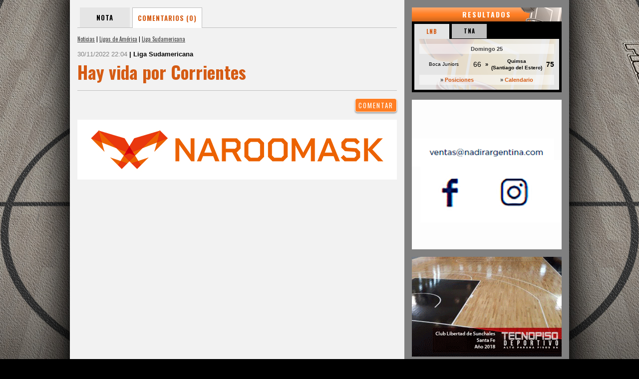

--- FILE ---
content_type: text/html; charset=ISO-8859-1
request_url: http://pickandroll.net/noticias/00058641/hay-vida-por-corrientes/comentarios/
body_size: 8202
content:
<!DOCTYPE html>
<html lang='es'>
<head>
<meta http-equiv='content-type' content='text/html;charset=ISO-8859-1' />
<title>Hay vida por Corrientes | Liga Sudamericana | Pick and Roll</title>
<meta name='generator' content='Pick and Roll' />
<meta name='rating' content='General' />
<meta name='author' content='Compages - Diseño e Ingeniería Web' />
<meta name='copyright' content='Copyright 2013 Compages - Diseño e Ingeniería Web' />
<meta name='title' content='Hay vida por Corrientes' />
<meta name='description' content='San Martín derrotó a Sao Paulo y sigue en carrera buscando el boleto al Final Four. Fue 85 - 81 con variantes en la ofensiva liderada por Ferreyra sumado al doble-doble de Basabe. Un final monumental del equipo en ambos costados.' />
<meta name='keywords' content='Hay, vida, por, Corrientes, San, Martin, derroto, a, Sao, Paulo, y, sigue, en, carrera, buscando, el, boleto, al, Final, Four, Fue, 85, 81, con, variantes, la, ofensiva, liderada, Ferreyra, sumado, dobledoble, de, Basabe, Un, final, monumental, del, equipo, ambos, costados' />
<meta property='og:url' content='http://pickandroll.net/noticias/00058641/hay-vida-por-corrientes/comentarios/' />
<meta property='og:title' content='Hay vida por Corrientes' />
<meta property='og:description' content='San Martín derrotó a Sao Paulo y sigue en carrera buscando el boleto al Final Four. Fue 85 - 81 con variantes en la ofensiva liderada por Ferreyra sumado al doble-doble de Basabe. Un final monumental del equipo en ambos costados.' />
<meta property='og:image' content='http://pickandroll.net/fotito/400/267/whC/0/0/100/Grafica/Multimedia/0000058641-0000098235-001-G.jpg' />
<link rel='image_src' type='image/jpeg' href='http://pickandroll.net/fotito/400/267/whC/0/0/100/Grafica/Multimedia/0000058641-0000098235-001-G.jpg' />
<style type='text/css' media='all'>@import url(http://fonts.googleapis.com/css?family=Oswald:300,400,700);</style>
<style type='text/css'>HTML {cursor:default;background:#000000 url(/Skins/Skin1/Imagenes/../../../Skins/Imagenes/Wallpaper-01.jpg) fixed no-repeat center top;overflow-y:scroll;}</style>
<link rel='stylesheet' type='text/css' media='screen' href='/includeTYPE/0001/screen/20140401/def.css' />
<link rel='stylesheet' type='text/css' media='screen' href='/includeTYPE/0001/screen/20140401/Style-Encabezado-Top.css' />
<link rel='stylesheet' type='text/css' media='screen' href='/includeTYPE/0001/screen/20140401/Style-Encabezado.css' />
<link rel='stylesheet' type='text/css' media='screen' href='/includeTYPE/0001/screen/20140401/Style-Pie-Pagina.css' />
<script type='text/javascript' src='//code.jquery.com/jquery-1.10.2.min.js'></script>
<script type='text/javascript' src='//code.jquery.com/jquery-migrate-1.2.1.min.js'></script>
<script type='text/javascript' src='/includeTYPE/20140401/def.js'></script>
<link type='image/x-icon' rel='shortcut icon' href='/favicon.ico' />
<script type='text/javascript'>window.defaultStatus='Pick and Roll';</script>
</head>
<body BasePath='/'>
<script type="text/javascript">

  var _gaq = _gaq || [];
  _gaq.push(['_setAccount', 'UA-6236589-13']);
  _gaq.push(['_trackPageview']);

  (function() {
    var ga = document.createElement('script'); ga.type = 'text/javascript'; ga.async = true;
    ga.src = ('https:' == document.location.protocol ? 'https://ssl' : 'http://www') + '.google-analytics.com/ga.js';
    var s = document.getElementsByTagName('script')[0]; s.parentNode.insertBefore(ga, s);
  })();

</script>
<div id='BACKGROUND'><div><div></div></div></div>
<div id='WRAPPER'>
<div id='PAGE'>
<div id='HEADER-CONTENT'>
<div id='HEADER-TOP'><div class='ENMARCADO'>
<div id='USUARIOS'>
<div class='SIN-REGISTRO'>
<form id='FormLogin' name='FormLogin' style='visibility:hidden;'>
<script type='text/javascript'>
  var LoginffLink = 'usuarios/login/procesar/';
  var LoginffFormulario = 'FormLogin';
  var LoginffIdLeyenda = '';
  var LoginffClassLeyenda = 'LEYENDA';
  var LoginffAlerta = true;
  var LoginffTextoOK = '';
  var LoginffAccionOK = "";
  var LoginffNombreSession = 'Login';
  var LoginffIdentificador = 'Identificacion';
</script>
<script type='text/javascript' src='/Funciones/JavaInclude/Login/Java-FormsAJAX.js'></script>
<input name='AJAX' value='1' type='hidden'>
<input name='auxNombre' value='Login' type='hidden'>
<input name='Identificacion' value='25852312' type='hidden'>
<div id='Login-LEYENDA-ERROR'></div><div class='ICONO'></div>
<div class='ENTRADAS ENTRADA-1'><div class='TEXTO'>e-mail:</div><div class='ENTRADA'><input name='EMAIL' value='' class='INPUTS' /></div>
</div>
<div class='ENTRADAS ENTRADA-2'><div class='TEXTO'>Contraseña:</div><div class='ENTRADA'><input type='password' name='PASSWORD' value='' class='INPUTS' /></div>
</div>
<div class='ENTRADAS ENTRADA-3'><div class='ENTRADA'><input name='RECORDAR' type='checkbox' value='SI' id='RECORDARFormLogin' class='' /></div>
<div class='TEXTO'><label for='RECORDARFormLogin'>No cerrar sesión</label></div>
</div>
<div class='ENTRADAS BOTONES'><input type='submit' id='BOTON-IR' class='BUTTONS ON-OFF-CLICK OFF' onclick='return ChequearErrorLogin(this)' value='Entrar' /></div>
<div class='ENTRADAS TEXTOS'><a class='OLVIDO' onmouseover='return true' href='/usuarios/clave/'><span>Olvidé mi contraseña</span></a></div>
<div class='ENTRADAS BOTONES'><input type='button' value='Registrate' id='BOTON-REGISTRO' class='BUTTONS ON-OFF-CLICK OFF' onclick="window.open('http://pickandroll.net/usuarios/','_self');this.disabled=true;this.className='BUTTONS ON-OFF-CLICK DIS';" />
</div>
<script type='text/javascript'>
function ChequearErrorLogin(Boton){
Form = document.getElementById('FormLogin');
Form.EMAIL.value = Form.EMAIL.value.toLowerCase();
if (VerificarUnCampo(Form.EMAIL,'==','','Falta ingresar el e-mail')) return false;
if (VerificarEMail(Form.EMAIL,'El E-mail ingresado es inválido')) return false;
if (VerificarUnCampo(Form.PASSWORD,'==','','Falta ingresar su Contraseña')) return false;
Form.onsubmit = function(){return LoginActivarAJAX(Boton)};
return true;
}</script></form>
</div>
</div>
<div id='BUSCADOR'>
<div class='FONDO'>
<div class='ICONO'></div>
<div class='TEXTO'>Ingrese texto de busqueda</div>
<form method='POST' action='/buscador/' id='FormBuscador' name='FormBuscador' target='_self'>
<input type='hidden' name='Cadena' value=''>
<span class='ENTRADA'><span><input name='BuscaCadena' value='' autocomplete='off' placeholder='' /></span></span>
<span class='BOTONES'><input type='submit' value='Buscar' id='BOTON-IR' class='BUTTONS ON-OFF-CLICK OFF' onclick='return ChequearErrorBuscador(this)' ></span>
</form>
</div>
</div>
</div></div>
<div id='HEADER'><div class='ENMARCADO'>
<div class='block-superfish-1'><ul id='superfish-1' class='sf-menu'><li><span></span><a href='/'>Home</a></li>
<li class='SEPARA'><span>|</span></li><li class='active'><span></span><a href='/noticias/pagina/00000001/'>Noticias</a>
<ul><li><a href='/noticias/ligas-argentinas/pagina/00000001/'><span></span><span>Ligas Argentinas</span><span></span></a><ul><li><a href='/noticias/ligas-argentinas/liga-nacional/pagina/00000001/'><span></span><span>Liga Nacional</span><span></span></a></li><li><a href='/noticias/ligas-argentinas/super-20/pagina/00000001/'><span></span><span>Súper 20</span><span></span></a></li><li><a href='/noticias/ligas-argentinas/liga-argentina/pagina/00000001/'><span></span><span>Liga Argentina</span><span></span></a></li><li><a href='/noticias/ligas-argentinas/la-liga-proximo/pagina/00000001/'><span></span><span>La Liga Próximo</span><span></span></a></li><li><a href='/noticias/ligas-argentinas/liga-federal-de-basquet/pagina/00000001/'><span></span><span>Liga Federal de Básquet</span><span></span></a></li><li><a href='/noticias/ligas-argentinas/liga-femenina/pagina/00000001/'><span></span><span>Liga Femenina</span><span></span></a></li><li><a href='/noticias/ligas-argentinas/super-8/pagina/00000001/'><span></span><span>Super 8</span><span></span></a></li><li><a href='/noticias/ligas-argentinas/liga-junior/pagina/00000001/'><span></span><span>Liga Junior</span><span></span></a></li><li><a href='/noticias/ligas-argentinas/copa-argentina/pagina/00000001/'><span></span><span>Copa Argentina</span><span></span></a></li><li><a href='/noticias/ligas-argentinas/provincial-de-clubes/pagina/00000001/'><span></span><span>Provincial de Clubes</span><span></span></a></li><li><a href='/noticias/ligas-argentinas/tour-3x3/pagina/00000001/'><span></span><span>Tour 3x3</span><span></span></a></li><li><a href='/noticias/ligas-argentinas/argentino-de-clubes/pagina/00000001/'><span></span><span>Argentino de Clubes</span><span></span></a></li><li><a href='/noticias/ligas-argentinas/supercopa/pagina/00000001/'><span></span><span>SuperCopa</span><span></span></a></li><li><a href='/noticias/ligas-argentinas/partidos-historicos/pagina/00000001/'><span></span><span>Partidos Históricos</span><span></span></a></li></ul><li><a href='/noticias/internacionales/pagina/00000001/'><span></span><span>Internacionales</span><span></span></a><ul><li><a href='/noticias/internacionales/nba/pagina/00000001/'><span></span><span>NBA</span><span></span></a></li><li><a href='/noticias/internacionales/argentinos-en-el-exterior/pagina/00000001/'><span></span><span>Argentinos en el Exterior</span><span></span></a></li><li><a href='/noticias/internacionales/euroliga/pagina/00000001/'><span></span><span>Euroliga</span><span></span></a></li><li><a href='/noticias/internacionales/internacional/pagina/00000001/'><span></span><span>Internacional</span><span></span></a></li><li><a href='/noticias/internacionales/liga-de-las-americas/pagina/00000001/'><span></span><span>Liga de las Américas</span><span></span></a></li><li><a href='/noticias/internacionales/interligas/pagina/00000001/'><span></span><span>Interligas</span><span></span></a></li><li><a href='/noticias/internacionales/liga-endesa/pagina/00000001/'><span></span><span>Liga Endesa</span><span></span></a></li><li><a href='/noticias/internacionales/sudamericano-de-selecciones/pagina/00000001/'><span></span><span>Sudamericano de Selecciones</span><span></span></a></li><li><a href='/noticias/internacionales/americup/pagina/00000001/'><span></span><span>AmeriCup</span><span></span></a></li><li><a href='/noticias/internacionales/eurobasket/pagina/00000001/'><span></span><span>Eurobasket</span><span></span></a></li><li><a href='/noticias/internacionales/champions-league/pagina/00000001/'><span></span><span>Champions League</span><span></span></a></li><li><a href='/noticias/internacionales/copa-intercontinental/pagina/00000001/'><span></span><span>Copa Intercontinental</span><span></span></a></li><li><a href='/noticias/internacionales/lega-basket/pagina/00000001/'><span></span><span>Lega Basket</span><span></span></a></li></ul><li><a href='/noticias/seleccion-nacional/pagina/00000001/'><span></span><span>Selección Nacional</span><span></span></a><ul><li><a href='/noticias/seleccion-nacional/seleccion-nacional/pagina/00000001/'><span></span><span>Selección Nacional</span><span></span></a></li><li><a href='/noticias/seleccion-nacional/americupu18/pagina/00000001/'><span></span><span>AmericupU18</span><span></span></a></li></ul><li><a href='/noticias/copa-del-mundo/pagina/00000001/'><span></span><span>Copa del mundo</span><span></span></a><ul><li><a href='/noticias/copa-del-mundo/pre-mundial/pagina/00000001/'><span></span><span>Pre-Mundial</span><span></span></a></li><li><a href='/noticias/copa-del-mundo/mundial-u-21/pagina/00000001/'><span></span><span>Mundial U-21</span><span></span></a></li><li><a href='/noticias/copa-del-mundo/mundial-japon-2006/pagina/00000001/'><span></span><span>Mundial Japón 2006</span><span></span></a></li><li><a href='/noticias/copa-del-mundo/campeonato-mundial-turquia-2010/pagina/00000001/'><span></span><span>Campeonato Mundial Turquía 2010</span><span></span></a></li><li><a href='/noticias/copa-del-mundo/mundial-espana-2014/pagina/00000001/'><span></span><span>Mundial España 2014</span><span></span></a></li><li><a href='/noticias/copa-del-mundo/mundial-u19/pagina/00000001/'><span></span><span>Mundial U19</span><span></span></a></li><li><a href='/noticias/copa-del-mundo/eliminatorias-qatar-2027/pagina/00000001/'><span></span><span>Eliminatorias Qatar 2027</span><span></span></a></li><li><a href='/noticias/copa-del-mundo/mundial-u17-argentina-2018/pagina/00000001/'><span></span><span>Mundial U17 Argentina 2018</span><span></span></a></li><li><a href='/noticias/copa-del-mundo/mundial-de-china-2019/pagina/00000001/'><span></span><span>Mundial de China 2019</span><span></span></a></li><li><a href='/noticias/copa-del-mundo/mundial-3x3/pagina/00000001/'><span></span><span>Mundial 3x3</span><span></span></a></li><li><a href='/noticias/copa-del-mundo/mundial-filipinas-japon-indonesia-2023/pagina/00000001/'><span></span><span>Mundial Filipinas-Japón-Indonesia 2023</span><span></span></a></li><li><a href='/noticias/copa-del-mundo/fiba-espana-u17-2022/pagina/00000001/'><span></span><span>FIBA España U17 2022</span><span></span></a></li><li><a href='/noticias/copa-del-mundo/filipinas-japon-indonesia-2023/pagina/00000001/'><span></span><span>Filipinas Japón Indonesia 2023</span><span></span></a></li></ul><li><a href='/noticias/juegos-olimpicos/pagina/00000001/'><span></span><span>Juegos Olímpicos</span><span></span></a><ul><li><a href='/noticias/juegos-olimpicos/preolimpico/pagina/00000001/'><span></span><span>Preolímpico</span><span></span></a></li><li><a href='/noticias/juegos-olimpicos/juegos-olimpicos-atenas-2004/pagina/00000001/'><span></span><span>Juegos olímpicos Atenas 2004</span><span></span></a></li><li><a href='/noticias/juegos-olimpicos/juegos-olimpicos-beijing-2008/pagina/00000001/'><span></span><span>Juegos Olímpicos Beijing 2008</span><span></span></a></li><li><a href='/noticias/juegos-olimpicos/juegos-olimpicos-londres-2012/pagina/00000001/'><span></span><span>Juegos Olímpicos Londres 2012</span><span></span></a></li><li><a href='/noticias/juegos-olimpicos/juegos-olimpicos-rio-2016/pagina/00000001/'><span></span><span>Juegos Olímpicos Río 2016</span><span></span></a></li><li><a href='/noticias/juegos-olimpicos/juegos-olimpicos-tokio-2020/pagina/00000001/'><span></span><span>Juegos Olímpicos Tokio 2020</span><span></span></a></li><li><a href='/noticias/juegos-olimpicos/juegos-olimpicos-paris-2024/pagina/00000001/'><span></span><span>Juegos Olímpicos - París 2024</span><span></span></a></li></ul><li><a href='/noticias/camp-arg-de-selecciones/pagina/00000001/'><span></span><span>Camp. Arg. de Selecciones</span><span></span></a><ul><li><a href='/noticias/camp-arg-de-selecciones/argentino-de-clubes-u13/pagina/00000001/'><span></span><span>Argentino de Clubes U13</span><span></span></a></li><li><a href='/noticias/camp-arg-de-selecciones/campeonato-argentino-de-mayores/pagina/00000001/'><span></span><span>Campeonato argentino de Mayores</span><span></span></a></li><li><a href='/noticias/camp-arg-de-selecciones/camp-argentino-de-juveniles/pagina/00000001/'><span></span><span>Camp. Argentino de Juveniles</span><span></span></a></li><li><a href='/noticias/camp-arg-de-selecciones/argentino-juvenil/pagina/00000001/'><span></span><span>Argentino Juvenil</span><span></span></a></li><li><a href='/noticias/camp-arg-de-selecciones/campeonato-argentino-u15/pagina/00000001/'><span></span><span>Campeonato Argentino U15</span><span></span></a></li><li><a href='/noticias/camp-arg-de-selecciones/argentino-de-selecciones-u17/pagina/00000001/'><span></span><span>Argentino de Selecciones U17</span><span></span></a></li><li><a href='/noticias/camp-arg-de-selecciones/argentino-de-clubes-u17/pagina/00000001/'><span></span><span>Argentino de Clubes U17</span><span></span></a></li></ul><li><a href='/noticias/especiales/pagina/00000001/'><span></span><span>Especiales</span><span></span></a><ul><li><a href='/noticias/especiales/especiales/pagina/00000001/'><span></span><span>Especiales</span><span></span></a></li><li><a href='/noticias/especiales/super-coach/pagina/00000001/'><span></span><span>Super Coach</span><span></span></a></li><li><a href='/noticias/especiales/clinica/pagina/00000001/'><span></span><span>Clínica</span><span></span></a></li><li><a href='/noticias/especiales/notas-de-archivo/pagina/00000001/'><span></span><span>Notas de Archivo</span><span></span></a></li><li><a href='/noticias/especiales/liforbasquet/pagina/00000001/'><span></span><span>LiforBásquet</span><span></span></a></li><li><a href='/noticias/especiales/promesas-de-liga/pagina/00000001/'><span></span><span>Promesas de Liga</span><span></span></a></li><li><a href='/noticias/especiales/pick-and-roll-radio/pagina/00000001/'><span></span><span>Pick And Roll Radio</span><span></span></a></li><li><a href='/noticias/especiales/entrevista-espana/pagina/00000001/'><span></span><span>Entrevista España</span><span></span></a></li></ul><li><a href='/noticias/pick-tv/pagina/00000001/'><span></span><span>Pick TV</span><span></span></a><ul><li><a href='/noticias/pick-tv/columnas/pagina/00000001/'><span></span><span>Columnas</span><span></span></a></li></ul><li><a href='/noticias/magic-john/pagina/00000001/'><span></span><span>Magic John</span><span></span></a><ul><li><a href='/noticias/magic-john/historias-para-contar/pagina/00000001/'><span></span><span>Historias para contar</span><span></span></a></li></ul><li><a href='/noticias/fin-de-temporada/pagina/00000001/'><span></span><span>Fin de temporada</span><span></span></a><ul><li><a href='/noticias/fin-de-temporada/balances/pagina/00000001/'><span></span><span>Balances</span><span></span></a></li></ul><li><a href='/noticias/federativas/pagina/00000001/'><span></span><span>Federativas</span><span></span></a><ul><li><a href='/noticias/federativas/federacion-de-provincia/pagina/00000001/'><span></span><span>Federación de Provincia</span><span></span></a></li><li><a href='/noticias/federativas/asociaciones/pagina/00000001/'><span></span><span>Asociaciones</span><span></span></a></li><li><a href='/noticias/federativas/confederacion/pagina/00000001/'><span></span><span>Confederación</span><span></span></a></li></ul><li><a href='/noticias/ligas-de-america/pagina/00000001/'><span></span><span>Ligas de América</span><span></span></a><ul><li><a href='/noticias/ligas-de-america/liga-sudamericana/pagina/00000001/'><span></span><span>Liga Sudamericana</span><span></span></a></li><li><a href='/noticias/ligas-de-america/sudamericano-de-clubes/pagina/00000001/'><span></span><span>Sudamericano de Clubes</span><span></span></a></li><li><a href='/noticias/ligas-de-america/liga-uruguaya/pagina/00000001/'><span></span><span>Liga Uruguaya</span><span></span></a></li><li><a href='/noticias/ligas-de-america/liga-sisnova-lnpb/pagina/00000001/'><span></span><span>Liga Sisnova LNPB</span><span></span></a></li><li><a href='/noticias/ligas-de-america/el-metro-uruguay/pagina/00000001/'><span></span><span>El Metro Uruguay</span><span></span></a></li><li><a href='/noticias/ligas-de-america/nbb-brasil/pagina/00000001/'><span></span><span>NBB Brasil</span><span></span></a></li><li><a href='/noticias/ligas-de-america/liga-profesional-de-colombia/pagina/00000001/'><span></span><span>Liga Profesional de Colombia</span><span></span></a></li><li><a href='/noticias/ligas-de-america/bcl-americas/pagina/00000001/'><span></span><span>BCL Américas</span><span></span></a></li><li><a href='/noticias/ligas-de-america/superliga-de-venezuela/pagina/00000001/'><span></span><span>Superliga de Venezuela</span><span></span></a></li></ul><li><a href='/noticias/ventanas-eliminatorias/pagina/00000001/'><span></span><span>Ventanas Eliminatorias</span><span></span></a><ul><li><a href='/noticias/ventanas-eliminatorias/ventanas-eliminatorias/pagina/00000001/'><span></span><span>Ventanas Eliminatorias</span><span></span></a></li></ul></li>
</ul>
</li>
<li class='SEPARA'><span>|</span></li><li><span></span><a href='#'>Equipos</a><ul><li><a href='/argentino/'><span></span><span>Argentino</span><span></span></a></li><li><a href='/atenas/'><span></span><span>Atenas</span><span></span></a></li><li><a href='/bahia/'><span></span><span>Bahía Basket</span><span></span></a></li><li><a href='/boca/'><span></span><span>Boca Juniors</span><span></span></a></li><li><a href='/comunicaciones/'><span></span><span>Comunicaciones</span><span></span></a></li><li><a href='/estudiantes/'><span></span><span>Estudiantes Concordia</span><span></span></a></li><li><a href='/ferro/'><span></span><span>Ferro Carril Oeste</span><span></span></a></li><li><a href='/gimnasia/'><span></span><span>Gimnasia (CR)</span><span></span></a></li><li><a href='/hispano/'><span></span><span>Hispano Americano</span><span></span></a></li><li><a href='/institutocba/'><span></span><span>Instituto (Cba)</span><span></span></a></li><li><a href='/launion/'><span></span><span>La Unión</span><span></span></a></li><li><a href='/obras/'><span></span><span>Obras Basket</span><span></span></a></li><li><a href='/olimpico/'><span></span><span>Olímpico</span><span></span></a></li><li><a href='/penarol/'><span></span><span>Peñarol</span><span></span></a></li><li><a href='/platense/'><span></span><span>Platense</span><span></span></a></li><li><a href='/quimsa/'><span></span><span>Quimsa</span><span></span></a></li><li><a href='/regatas/'><span></span><span>Regatas (C)</span><span></span></a></li><li><a href='/sanlorenzo/'><span></span><span>San Lorenzo (Almagro)</span><span></span></a></li><li><a href='/sanmartinc/'><span></span><span>San Martín (C)</span><span></span></a></li><li><a href='//'><span></span><span>Union (SF)</span><span></span></a></li></ul>
</li>
<li class='SEPARA'><span>|</span></li><li><span></span><a href='/radio/'>Entrevistas</a></li>
<li class='SEPARA'><span>|</span></li><li><span></span>Estadísticas
<ul><li><a href='/basquet/adc/liga-a/2025-2026/posiciones/'><span></span><span>AdC - Liga A</span><span></span></a><ul><li><a href='/basquet/adc/liga-a/2025-2026/colectivas/?opci=globales&modo=PTS'><span>»</span><span>Estadísticas Colectivas</span><span></span></a></li><li><a href='/basquet/adc/liga-a/2025-2026/individuales/?opci=destacados&modo=PTS'><span>»</span><span>Estadísticas Individuales</span><span></span></a></li></ul></li>
<li><a href='/basquet/adc/lfb/2025-2026/posiciones/'><span></span><span>AdC - LFB</span><span></span></a><ul><li><a href='/basquet/adc/lfb/2025-2026/colectivas/?opci=globales&modo=PTS'><span>»</span><span>Estadísticas Colectivas</span><span></span></a></li><li><a href='/basquet/adc/lfb/2025-2026/individuales/?opci=destacados&modo=PTS'><span>»</span><span>Estadísticas Individuales</span><span></span></a></li></ul></li>
<li><a href='/basquet/adc/liga-argentina/2025-2026/posiciones/'><span></span><span>AdC - Liga Argentina</span><span></span></a><ul><li><a href='/basquet/adc/liga-argentina/2025-2026/colectivas/?opci=globales&modo=PTS'><span>»</span><span>Estadísticas Colectivas</span><span></span></a></li><li><a href='/basquet/adc/liga-argentina/2025-2026/individuales/?opci=destacados&modo=PTS'><span>»</span><span>Estadísticas Individuales</span><span></span></a></li></ul></li>
<li><a href='/basquet/adc/super-20/2024/posiciones/'><span></span><span>AdC - Super 20</span><span></span></a><ul><li><a href='/basquet/adc/super-20/2024/colectivas/?opci=globales&modo=PTS'><span>»</span><span>Estadísticas Colectivas</span><span></span></a></li><li><a href='/basquet/adc/super-20/2024/individuales/?opci=destacados&modo=PTS'><span>»</span><span>Estadísticas Individuales</span><span></span></a></li></ul></li>
<li><a href='/basquet/adc/super-8/2013/posiciones/'><span></span><span>AdC - Super 8</span><span></span></a><ul><li><a href='/basquet/adc/super-8/2013/colectivas/?opci=globales&modo=PTS'><span>»</span><span>Estadísticas Colectivas</span><span></span></a></li><li><a href='/basquet/adc/super-8/2013/individuales/?opci=destacados&modo=PTS'><span>»</span><span>Estadísticas Individuales</span><span></span></a></li></ul></li>
<li><a href='/basquet/adc/llp/2025-2026/posiciones/'><span></span><span>AdC - LLP</span><span></span></a><ul><li><a href='/basquet/adc/llp/2025-2026/colectivas/?opci=globales&modo=PTS'><span>»</span><span>Estadísticas Colectivas</span><span></span></a></li><li><a href='/basquet/adc/llp/2025-2026/individuales/?opci=destacados&modo=PTS'><span>»</span><span>Estadísticas Individuales</span><span></span></a></li></ul></li>
<li><a href='/basquet/cabb/tfb/2024-play-offs/posiciones/'><span></span><span>CABB - TFB</span><span></span></a><ul><li><a href='/basquet/cabb/tfb/2024-play-offs/colectivas/?opci=globales&modo=PTS'><span>»</span><span>Estadísticas Colectivas</span><span></span></a></li><li><a href='/basquet/cabb/tfb/2024-play-offs/individuales/?opci=destacados&modo=PTS'><span>»</span><span>Estadísticas Individuales</span><span></span></a></li></ul></li>
</ul>
</li>
<li class='SEPARA'><span>|</span></li><li><span></span><a href='/galerias/'>Galerías</a></li>
<li class='SEPARA'><span>|</span></li><li><span></span><a href='/contacto/'>Contacto</a></li>
</ul></div><ul class='ACCESOS'><li class='' title=''><a href='https://www.facebook.com/pages/PickandRoll-Web/228970773804338' target='_blank'><span><span><img src='/Skins/Iconos/Icono-FACEBOOK.png' width='24' height='24' alt='' /></span></span></a></li><li class='' title=''><a href='http://twitter.com/Pickandrollweb' target='_blank'><span><span><img src='/Skins/Iconos/Icono-TWITTER.png' width='24' height='24' alt='' /></span></span></a></li><li class='' title=''><a href='http://www.youtube.com/channel/UC3F6BfKGSL23ruiELhiFZgg' target='_blank'><span><span><img src='/Skins/Iconos/Icono-YOUTUBE.png' width='24' height='24' alt='' /></span></span></a></li></ul><div class='FONDOS'><div class='FONDO1'></div><div class='FONDO2'></div></div>
<div class='FONDO'><div></div></div>
<div class='ANIMACION'><div><img style='padding: 10px;' src='http://www.pickandroll.com.ar/Grafica/PICK-NB-300.png'/></div></div>
<a href='/' class='HOME'><div></div></a>
</div></div>
<div id='CONTENT'><div class='ENMARCADO'>
<div id='ESTRUCTURA'>
<table style='width:100%;height:100%;' class='FIXED'><col />
<col class='NOPRINT' style='WIDTH:330px' />
<tr>
<td class='WH100P'>
<table style='width:100%;height:100%;' class='FIXED'>
<tr><td style='width:100%;height:100%;'>
<div id='CUERPO'><div id='INFO'><ul class='BOTONERA-TAB'><li><a href='/noticias/00058641/hay-vida-por-corrientes/'>Nota</a></li><li class='active'><span>Comentarios (0)</span></li></ul><div class='SEPARADOR-HORIZONTAL'></div><div id='TITULO-WEB' class='ACCESOS'><div class='TITULO-WEB'><span></span><div><a href='/noticias/pagina/00000001/'>Noticias</a> | <a href='/noticias/ligas-de-america/pagina/00000001/'>Ligas de América</a> | <a href='/noticias/ligas-de-america/liga-sudamericana/pagina/00000001/'>Liga Sudamericana</a></div></div></div>
<h3><span class='FECHA'>30/11/2022 22:04 </span><span class='SECCION'>| Liga Sudamericana</span></h3><h1><span class='TITULO'>Hay vida por Corrientes</span></h1><div class='SEPARADOR-HORIZONTAL-LINEA'></div></div><div id='COMENTARIOS' path='noticias/comentar/'><div class='SEPARADOR-HORIZONTAL'></div><div id='LEYENDA-ERROR-CONTACTO'></div><div class='DIVBOTONES'><input type='button' value='Comentar' id='BOTON-COMENTAR' class='ON-OFF-CLICK OFF' onclick='' idN='00058641' idC='0' /></div></div><div class='SEPARADOR-HORIZONTAL'></div><div class='CELDA CELDA-BANNERS'><div><div><div><a href='https://www.shop.naroomask.com.ar/' target='_blank'><img src='/Grafica/Elementos/BC-0000000254-001.gif' style='display:block;' width='640' height='120' alt='' /></a></div></div></div><div class='CLEAR'></div></div></div></td></tr>
</table>
</td>
<td class='NOPRINT' style='width:330px;height:100%;background-color:#808080;'><div id='MENU-DERECHA' style=''><div id='RESULTADOS'><div class='SUPERIOR'>Resultados</div><div class='CORAZON'><div class='TABS'><ul class='TAB'><li><a href='#tabLiga-1'>LNB</a></li><li><a href='#tabLiga-2'>TNA</a></li></ul><div class='TAB_CONTAINER'><div id='tabLiga-1' class='TAB_CONTENTS'><div class='FECHA'>Domingo 25</div><a href='/basquet/adc/liga-a/2025-2026/ficha/010000000191/'><div><table><tr><td class='EQ LI'><div>Boca Juniors</div></td><td class='RE LI'><div>66</div></td><td class='SEPARA B'>»</td><td class='EQ LD B'><div>Quimsa<BR/>(Santiago del Estero)</div></td><td class='RE LD B'><div>75</div></td></tr></table></div></a><div class='DATOS'><table><tr><td class='LINK1'>» <a href='/basquet/adc/liga-a/2025-2026/posiciones/'>Posiciones</a></td><td class='LINK1'>» <a href='/basquet/adc/liga-a/2025-2026/calendario/'>Calendario</a></td></tr></table></div></div><div id='tabLiga-2' class='TAB_CONTENTS'><div class='FECHA'>Domingo 25</div><div><table><tr><td class='EQ LI'><div>Jujuy Basquet</div></td><td class='RE LI'><div>72</div></td><td class='SEPARA B'>»</td><td class='EQ LD B'><div>Rivadavia<BR/>(Mendoza)</div></td><td class='RE LD B'><div>73</div></td></tr></table></div><div><table><tr><td class='EQ LI B'><div>Bochas Sport Club</div></td><td class='RE LI B'><div>88</div></td><td class='SEPARA B'>«</td><td class='EQ LD'><div>Sportivo Suardi</div></td><td class='RE LD'><div>69</div></td></tr></table></div><div><table><tr><td class='EQ LI B'><div>Gimnasia y Esgrima<BR/>(La Plata)</div></td><td class='RE LI B'><div>76</div></td><td class='SEPARA B'>«</td><td class='EQ LD'><div>Union<BR/>(Mar del Plata)</div></td><td class='RE LD'><div>72</div></td></tr></table></div><div><table><tr><td class='EQ LI B'><div>Provincial<BR/>(Rosario)</div></td><td class='RE LI B'><div>98</div></td><td class='SEPARA B'>«</td><td class='EQ LD'><div>Pico FC</div></td><td class='RE LD'><div>87</div></td></tr></table></div><div class='DATOS'><table><tr><td class='LINK1'>» <a href='/basquet/adc/liga-argentina/2025-2026/posiciones/'>Posiciones</a></td><td class='LINK1'>» <a href='/basquet/adc/liga-argentina/2025-2026/calendario/'>Calendario</a></td></tr></table></div></div></div></div></div><div class='INFERIOR'></div></div><div class='SEPARADOR-HORIZONTAL'></div><div class='BANNERS'><div class='SUPERIOR'></div><div class='CORAZON'><a href='https://www.instagram.com/nadirargentina/' target='_blank'><img src='/Grafica/Elementos/MD-0000000262-001.gif' style='display:block;' width='300' height='300' alt='Banner: GIF animado Nadir' title='Banner: GIF animado Nadir' /></a></div><div class='INFERIOR'></div></div><div class='SEPARADOR-HORIZONTAL'></div><div class='BANNERS'><div class='SUPERIOR'></div><div class='CORAZON'><a href='http://www.tecnopisodeportivo.com/' target='_blank'><img src='/Grafica/Elementos/MD-0000000213-005.gif' style='display:block;' width='300' height='200' alt='Tecno Piso Deportivo' title='Tecno Piso Deportivo' /></a></div><div class='INFERIOR'></div></div><div class='SEPARADOR-HORIZONTAL'></div><div class='BANNERS'><div class='SUPERIOR'></div><div class='CORAZON'><div style='width:300px;height:225px;overflow:hidden;'><iframe src='http://www.facebook.com/plugins/likebox.php?href=http%3A%2F%2Ffacebook.com/pages/PickandRoll-Web/228970773804338&width=300&connections=5&stream=false&header=true&height=225' style='BACKGROUND:#FFFFFF; BORDER:none; WIDTH:300px; HEIGHT:225px; OVERFLOW:hidden;' scrolling='no' frameborder='0' allowTransparency='true'></iframe></div></div><div class='INFERIOR'></div></div><div class='SEPARADOR-HORIZONTAL'></div><div class='BANNERS'><div class='SUPERIOR'></div><div class='CORAZON'><a href='https://www.instagram.com/zapas.timeout?igsh=b3Jxa2hsN2xnN3A4' target='_blank'><img src='/Grafica/Elementos/RL-0000000288-001.gif' style='display:block;' width='300' height='200' alt='' /></a></div><div class='INFERIOR'></div></div><div class='SEPARADOR-HORIZONTAL'></div><div class='BANNERS'><div class='SUPERIOR'></div><div class='CORAZON'><div style='width:300px;height:250px;overflow:hidden;'><a class="twitter-timeline" href="https://twitter.com/Pickandrollweb" data-widget-id="715971081719451652">Tweets por el @Pickandrollweb.</a>
<script>!function(d,s,id){var js,fjs=d.getElementsByTagName(s)[0],p=/^http:/.test(d.location)?'http':'https';if(!d.getElementById(id)){js=d.createElement(s);js.id=id;js.src=p+"://platform.twitter.com/widgets.js";fjs.parentNode.insertBefore(js,fjs);}}(document,"script","twitter-wjs");</script></div></div><div class='INFERIOR'></div></div><div class='SEPARADOR-HORIZONTAL'></div><div class='BANNERS'><div class='SUPERIOR'></div><div class='CORAZON'><a href='https://www.instagram.com/gameday.bb/?hl=es-la' target='_blank'><img src='/Grafica/Elementos/MD-0000000291-001.gif' style='display:block;' width='300' height='200' alt='Game Day' title='Game Day' /></a></div><div class='INFERIOR'></div></div><div class='SEPARADOR-HORIZONTAL'></div></div></td></tr>
</table>
</div>
</div></div>
</div>
<div id='FOOTER'><div class='ENMARCADO'>
<div id='PICKANDROLL'></div><div id='WEBMASTER'><a href='http://www.compages.com.ar/' target='_blank' title='Compages - Diseño e Ingeniería Web'><img src='/Grafica/COMPAGES-150x019_white.png' width='150' height='19' alt='' /></a></div><div class='LINKS'><a href='/'><span><span>Página Principal</span></span></a><span class='SEPARA'>|</span><a href='/noticias/pagina/00000001/'><span><span>Noticias</span></span></a><span class='SEPARA'>|</span><a href='/radio/'><span><span>Entrevistas</span></span></a><span class='SEPARA'>|</span><a href='/galerias/'><span><span>Galería</span></span></a><span class='SEPARA'>|</span><a href='/contacto/'><span><span>Contacto</span></span></a></div><div class='LINKS EQUIPOS'><a href='/argentino/'><span><span>Argentino</span></span></a><span class='SEPARA'>|</span><a href='/atenas/'><span><span>Atenas</span></span></a><span class='SEPARA'>|</span><a href='/bahia/'><span><span>Bahía Basket</span></span></a><span class='SEPARA'>|</span><a href='/boca/'><span><span>Boca Juniors</span></span></a><span class='SEPARA'>|</span><a href='/comunicaciones/'><span><span>Comunicaciones</span></span></a><span class='SEPARA'>|</span><a href='/estudiantes/'><span><span>Estudiantes Concordia</span></span></a><span class='SEPARA'>|</span><a href='/ferro/'><span><span>Ferro Carril Oeste</span></span></a><span class='SEPARA'>|</span><a href='/gimnasia/'><span><span>Gimnasia (CR)</span></span></a><span class='SEPARA'>|</span><a href='/hispano/'><span><span>Hispano Americano</span></span></a><span class='SEPARA'>|</span><a href='/institutocba/'><span><span>Instituto (Cba)</span></span></a><span class='SEPARA'>|</span><a href='/launion/'><span><span>La Unión</span></span></a><span class='SEPARA'>|</span><a href='/obras/'><span><span>Obras Basket</span></span></a><span class='SEPARA'>|</span><a href='/olimpico/'><span><span>Olímpico</span></span></a><span class='SEPARA'>|</span><a href='/penarol/'><span><span>Peñarol</span></span></a><span class='SEPARA'>|</span><a href='/platense/'><span><span>Platense</span></span></a><span class='SEPARA'>|</span><a href='/quimsa/'><span><span>Quimsa</span></span></a><span class='SEPARA'>|</span><a href='/regatas/'><span><span>Regatas (C)</span></span></a><span class='SEPARA'>|</span><a href='/sanlorenzo/'><span><span>San Lorenzo (Almagro)</span></span></a><span class='SEPARA'>|</span><a href='/sanmartinc/'><span><span>San Martín (C)</span></span></a><span class='SEPARA'>|</span><a href='//'><span><span>Union (SF)</span></span></a></div><div class='COPYRIGHT PARRAFOS'><p><b><u>Pick and Roll</u></b> © COPYRIGHTS 2013 • Todos los derechos reservados<br/><b>www.pickandroll.com.ar</b> • Mar del Plata • Buenos Aires • Argentina</p></div></div></div>
</div>
</div>
<script type='text/javascript'>
$(document).ready(function (){
  $('#superfish-1').superfish({
    delay: 500,
    cssArrows: false,
    animation: {opacity:'show',height:'show'},
    animationOut: {opacity:'hide',height:'hide'},
  });
});
</script>
</body>
</html>